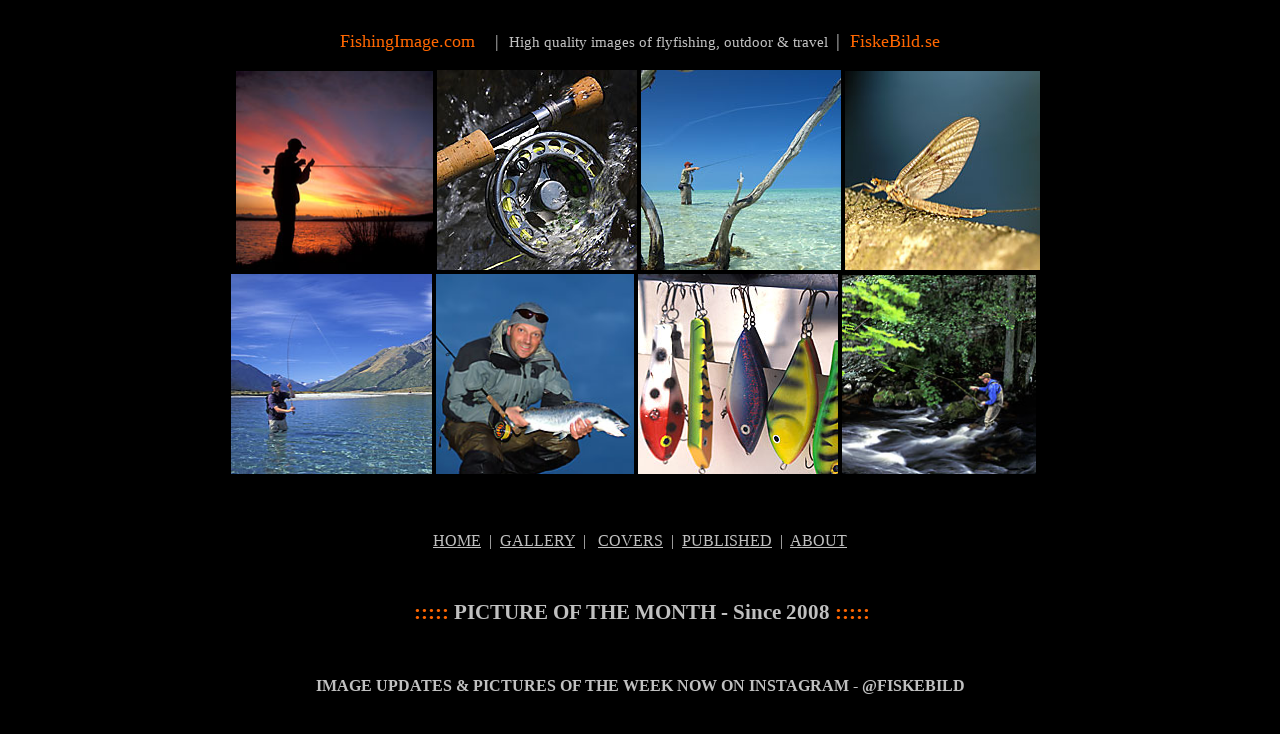

--- FILE ---
content_type: text/html
request_url: http://fiskebild.se/
body_size: 7909
content:
<!DOCTYPE HTML PUBLIC "-//W3C//DTD HTML 4.01 Transitional//EN">
<html lang="en">
<head>













































  

  
  
  
  
  
  
  
  
  
  
  
  
  
  
  
  
  
  
  
  
  
  
  
  
  
  
  
  
  
  
  
  
  
  
  
  
  
  
  
  
  
  
  
  
  
  
  
  
  
  
  
  
  
  
  
  
  
  
  
  
  
  
  
  
  
  
  
  
  
  
  
  
  
  
  
  
  
  
  
  
  
  
  
  
  
  
  
  
  
  <title>FiskeBild.se | FishingImage.com - Flyfishing pictures - Outdoor images - Fiskebilder</title>
  <meta content="FrontPage.Editor.Document" name="ProgId">














































  
  
  
  
  
  
  
  
  
  
  
  
  
  
  
  
  
  
  
  
  
  
  
  
  
  
  
  
  
  
  
  
  
  
  
  
  
  
  
  
  
  
  
  
  
  <meta http-equiv="Content-Type" content="text/html; charset=windows-1252">














































  
  
  
  
  
  
  
  
  
  
  
  
  
  
  
  
  
  
  
  
  
  
  
  
  
  
  
  
  
  
  
  
  
  
  
  
  
  
  
  
  
  
  
  
  
  <meta content="fiskebilder,fiskebild,flugfiskebild,flugfiskebilder,naturbild,naturbilder,outdoorbild,outdoorbilder,uteliv,fj&auml;llvandring,bilder,flugfiske,sportfiske,&ouml;ringfiske,regnb&aring;gsfiske,harrfiske,g&auml;ddflugfiske,vandring,kl&auml;ttring,kajak,kanot,paddling,fishing images,fishing photos,fishing pictures,flyfishing pictures,flyfishing photos,flyfishing images,troutfishing,dryflyfishing,outdoor photos,outdoor pictures,outdoor images,travel photos,travel pictures,travel images,climbing,kayaking,kayak,hiking,trekking,adventure,lapland,lappland" name="keywords">














































  
  
  
  
  
  
  
  
  
  
  
  
  
  
  
  
  
  
  
  
  
  
  
  
  
  
  
  
  
  
  
  
  
  
  
  
  
  
  
  
  
  
  
  
  
  <meta content="H&ouml;gkvalitativa flugfiske- sportfiske- och outdoorbilder fr&aring;n Sverige och andra l&auml;nder." name="description">














































  
  
  
  
  
  
  
  
  
  
  
  
  
  
  
  
  
  
  
  
  
  
  
  
  
  
  
  
  
  
  
  
  
  
  
  
  
  
  
  
  
  
  
  
  
  <style fprolloverstyle="">A:hover {color: #FFFFFF}
  </style>
</head>


<body topmargin="30" link="#c0c0c0" alink="#c0c0c0" bgcolor="#000000" text="#c0c0c0" vlink="#c0c0c0">














































<center>
<table id="AutoNumber1" style="border-width: 0px 0px 0pt; border-collapse: collapse; width: 820px; height: 18571px;" bgcolor="#000000" border="1" bordercolor="#808080" cellpadding="0" cellspacing="0">














































  <tbody>














































    <tr>














































      <td style="border-style: none; border-color: -moz-use-text-color rgb(128, 128, 128); border-width: medium;" align="left" height="8" valign="top" width="851">
      
      
      
      
      
      
      
      
      
      
      
      
      
      
      
      
      
      
      
      
      
      
      
      
      
      
      
      
      
      
      
      
      
      
      
      
      
      
      
      
      
      
      
      
      
      <p align="center"><font color="#ff6600" face="Verdana" size="4">FishingImage.com</font><font face="Verdana" size="4">&nbsp;&nbsp; 
&nbsp;|&nbsp; </font><span style="font-size: 11pt;"><font face="Verdana">High quality images of flyfishing, outdoor &amp; travel&nbsp; </font><font face="Verdana" size="4"><span style="font-size: 14pt;">
|&nbsp;&nbsp;</span></font></span><font color="#ff6600" face="Verdana" size="4">FiskeBild.se</font><span style="font-size: 11pt; text-decoration: underline;"><font face="Verdana" size="4"><span style="font-size: 14pt;"></span></font></span></p>













































      </td>













































    </tr>














































    <tr>














































      <td style="border-style: none; border-color: -moz-use-text-color rgb(128, 128, 128); border-width: medium 1px;" height="17" width="851">
      
      
      
      
      
      
      
      
      
      
      
      
      
      
      
      
      
      
      
      
      
      
      
      
      
      
      
      
      
      
      
      
      
      
      
      
      
      
      
      
      
      
      
      
      
      <p align="center">&nbsp;</p>













































      </td>













































    </tr>














































    <tr>














































      <td style="border: medium none ;" height="19" width="851">
      
      
      
      
      
      
      
      
      
      
      
      
      
      
      
      
      
      
      
      
      
      
      
      
      
      
      
      
      
      
      
      
      
      
      
      
      
      
      
      
      
      
      
      
      
      
      <p style="background-color: rgb(0, 0, 0);" align="center"><img src="fyrkanter200px/sky.jpg" border="0" height="199" width="197">&nbsp;<img src="fyrkanter200px/fyrkant200px_011.JPG" border="0" height="200" width="200">&nbsp;<img src="fyrkanter200px/Cuba062.jpg" border="0" height="200" width="200">&nbsp;<img style="border: 0px none ;" src="fyrkanter200px/fyrkant200px_025.JPG" height="199" width="195">&nbsp;<img src="fyrkanter200px/nicke_fight2.jpg" border="0" height="200" width="201">&nbsp;<img src="fyrkanter200px/fyrkant200px_022.JPG" border="0" height="200" width="198">&nbsp;<a href="/xforedrag2.htm" target="_blank"><img style="border: 0px none ;" src="fyrkanter200px/fyrkant200px_019.JPG" height="200" width="200"></a>
      <img src="fyrkanter200px/fyrkant200px_034.JPG" border="0" height="199" width="194">&nbsp;&nbsp;<font face="Verdana" size="1">













&nbsp; &nbsp;&nbsp; &nbsp;&nbsp;</font><font face="Verdana" size="2">&nbsp;</font><small><font face="Verdana" size="2"><span style="font-style: italic;"><big><span style="color: rgb(255, 102, 0);"><br>































&nbsp; &nbsp;</span></big></span></font></small></p>













































      </td>













































    </tr>














































    <tr>














































      <td style="border-style: none; border-width: medium; border-top: medium none; border-left: medium none rgb(128, 128, 128); border-right: medium none rgb(128, 128, 128); text-align: center;" height="9" width="851">
      
      
      
      
      
      
      
      
      
      
      
      
      
      
      
      
      
      
      
      
      <span style="font-family: Verdana;">&nbsp; &nbsp; &nbsp; &nbsp;<br>

























      <a href="index.html">HOME</a>&nbsp; |&nbsp; <a href="galleri.htm">GALLERY</a>&nbsp; |&nbsp;&nbsp; <a href="covers.htm">COVERS</a>&nbsp; |&nbsp; <a href="uppdrag.htm">PUBLISHED</a>&nbsp; |&nbsp; <a href="om.htm">ABOUT</a><br>
























&nbsp; &nbsp; &nbsp; &nbsp; &nbsp; &nbsp; <br>

























      </span></td>













































    </tr>














































    <tr>














































      <td style="border-style: none; border-width: medium 1px; border-top: medium none; border-left: 1px none rgb(128, 128, 128); border-right: 1px none rgb(128, 128, 128);" height="9" width="851">
      
      
      
      
      
      
      
      
      
      
      
      
      
      
      
      
      
      
      
      
      
      
      
      
      
      
      
      
      
      
      
      
      
      
      
      
      
      
      
      
      
      
      
      
      
      
      
      
      
      
      
      <p align="center"><b><font color="#ff0000" face="Verdana" size="2">&nbsp; &nbsp;<br>

























&nbsp; <br>














































      </font><font color="#ff6600" face="Verdana" size="2">&nbsp;</font></b><font style="font-size: 16pt;" face="Verdana"><b><font color="#ff6600">:::::</font><font color="#ff0000"> </font></b></font>
      <b><font style="font-size: 16pt;" face="Verdana">PICTURE OF THE MONTH - Since 2008</font></b><font style="font-size: 16pt;" face="Verdana"> <b>
      <font color="#ff6600">:::::</font></b></font><b><font color="#ff0000" face="Verdana" size="2"><br>














































&nbsp; &nbsp; &nbsp; &nbsp; &nbsp; </font></b><span style="font-family: Verdana;"></span><br>


































<br>
<br>
      <b><font face="Verdana">IMAGE UPDATES & PICTURES OF THE WEEK NOW ON INSTAGRAM - @FISKEBILD </font></b><br>
      <br>
      <!-- LightWidget WIDGET --><script src="//lightwidget.com/widgets/lightwidget.js"></script><iframe src="//lightwidget.com/widgets/bf18b72554955642a3996f8fc0c7deb7.html" scrolling="no" allowtransparency="true" class="lightwidget-widget" style="width: 100%; border: 0; overflow: hidden;"></iframe><br><br>
    <b><font style="font-size: 16pt;" face="Verdana"></font></b><font style="font-size: 16pt;" face="Verdana"> <b>
      <a href="http://www.instagram.com/fiskebild">www.INSTAGRAM.com/FISKEBILD </a>
      <br>
      <br>
      <br>
        <b><font face="Verdana">MAY 2016</font></b><br>



































      <img src="picoftheweek/2016-POTM/2016-05-MAY-fishingimage-fiskebild-cliffs.jpg" alt=""><br>























      <span style="font-family: Verdana;"></span><font color="#d0d0d0" face="Verdana" size="2">Early spring on the coast with blue sky and grey/yellow cliffs. <br>














































      </font>
      <font color="#d0d0d0" face="Verdana" size="2">&nbsp;</font><font color="#d0d0d0" face="Verdana" size="2">&nbsp;</font><font color="#d0d0d0" face="Verdana" size="2">Sony RX100-M3 </font><font color="#d0d0d0" face="Verdana" size="2"> | ARW raw file</font><font color="#d0d0d0" face="Verdana" size="2"> | April 2016</font><br>









&nbsp; &nbsp; &nbsp;</p>













































      </td>













































    </tr>














































    




































    




































    <tr>














































      <td style="border-left: medium none rgb(128, 128, 128); border-right: medium none rgb(128, 128, 128); border-bottom: medium none;" height="3">
      
      

      
      
      
      
      
      
      
      
      
      
      
      
      
      
      
      
      
      
      
      
      
      
      
      
      
      
      
      
      
      
      
      
      
      
      
      
      
      
      
      
      
      
      
      
      
      
      <p align="center">
      <font face="Verdana"><b><font style="font-size: 16pt;" color="#ff6600">&nbsp; &nbsp;<br>














































:::::</font><font style="font-size: 16pt;" color="#ff0000"> </font></b></font>
      <b><font style="font-size: 16pt;" face="Verdana">PREVIOUS &acute;PICTURE OF THE WEEK&acute;</font></b><font style="font-size: 16pt;" face="Verdana">
      <b><font color="#ff6600">:::::</font></b></font><br>





































      <b><font face="Verdana">&nbsp; &nbsp; &nbsp; <br>
      </font></b><b><font face="Verdana">APRIL 2016</font></b><br>



































      <img src="picoftheweek/2016-POTM/2016-04-APRIL-fishingimage-fiskebild-shed.jpg" alt=""><br>























      <span style="font-family: Verdana;"></span><font color="#d0d0d0" face="Verdana" size="2">The old shed by the bay almost glows when hit by the setting sun. <br>














































      </font>
      <font color="#d0d0d0" face="Verdana" size="2">&nbsp;</font><font color="#d0d0d0" face="Verdana" size="2">&nbsp;</font><font color="#d0d0d0" face="Verdana" size="2">Sony RX100-M3 </font><font color="#d0d0d0" face="Verdana" size="2"> | ARW raw file</font><font color="#d0d0d0" face="Verdana" size="2"> | November 2015</font><br>
      <font color="#d0d0d0" face="Verdana" size="2">&nbsp; <br>
&nbsp; </font><br>
      <b><font face="Verdana">MARCH 2016</font></b><br>



































      <img src="picoftheweek/2016-POTM/2016-03-MAR-fishingimage-fiskebild-pikerelease.jpg" alt=""><br>























      <span style="font-family: Verdana;"></span><font color="#d0d0d0" face="Verdana" size="2">Andreas Persson releases a good pike and the water is totally flat and reflects the side of the pike. <br>














































      </font>
      <font color="#d0d0d0" face="Verdana" size="2">&nbsp;</font><font color="#d0d0d0" face="Verdana" size="2">&nbsp;</font><font color="#d0d0d0" face="Verdana" size="2">Sony RX100-M3 </font><font color="#d0d0d0" face="Verdana" size="2"> | ARW raw file</font><font color="#d0d0d0" face="Verdana" size="2"> | November 2015</font><br>
      <font color="#d0d0d0" face="Verdana" size="2">&nbsp; <br>
&nbsp; </font><b><font face="Verdana">&nbsp; <br>

      </font></b><b><font face="Verdana">FEBRUARY&nbsp;2016</font></b><br>



































      <img src="picoftheweek/2016-POTM/2016-02-FEB-fishingimage-fiskebild-IMG_2885.jpg" alt=""><br>























      <span style="font-family: Verdana;"></span><font color="#d0d0d0" face="Verdana" size="2">The big sedge landed on my rod and I only got the phone in my pocket. The image is not sharp all through<br>

and the low light pushed up the ISO. Now when viewed on screen it almost looks like a painting. <br>














































      </font>
      <font color="#d0d0d0" face="Verdana" size="2">&nbsp;</font><font color="#d0d0d0" face="Verdana" size="2">&nbsp;</font><font color="#d0d0d0" face="Verdana" size="2">iPhone 5 </font><font color="#d0d0d0" face="Verdana" size="2"> | JPG file</font><font color="#d0d0d0" face="Verdana" size="2"> | October 2015</font><br>
      <font color="#d0d0d0" face="Verdana" size="2">
&nbsp; <br>

&nbsp; <br>

      </font><b><font face="Verdana">JANUARY&nbsp;2016</font></b><br>



































      <img src="picoftheweek/2016-POTM/2016-01-JAN-fishingimage-fiskebild-blekinge-sunset.jpg" alt=""><br>























      <span style="font-family: Verdana;"></span><font color="#d0d0d0" face="Verdana" size="2">During 2016 I will have less time to spend in front of the screen updating Picture of the Week, so&nbsp;I have turned<br>


it into P.O.T.M now for a while.... Here&acute;s an image of a beautiful November&nbsp;evening under the risning moon. <br>














































      </font>
      <font color="#d0d0d0" face="Verdana" size="2">&nbsp;</font><font color="#d0d0d0" face="Verdana" size="2">&nbsp;</font><font color="#d0d0d0" face="Verdana" size="2">Sony RX100-M3 </font><font color="#d0d0d0" face="Verdana" size="2"> | ARW raw file</font><font color="#d0d0d0" face="Verdana" size="2">.<br>

&nbsp; <br>

&nbsp; </font><br>

      <b><font face="Verdana">Week 52/2015</font></b><br>



































      <img src="picoftheweek/2015w52-fishingimage-fiskebild-danielreed.jpg" alt=""><br>























      <span style="font-family: Verdana;"></span><font color="#d0d0d0" face="Verdana" size="2">An image by Daniel Bomgren from a recent trip to the pike archipelago of Blekinge, south Sweden. During a short<br>



time the sun lit up the reeds and Daniel pulled out his Sony phone and bam. Good light + phone = Nice image. <br>














































      </font>
      <font color="#d0d0d0" face="Verdana" size="2">&nbsp;</font><font color="#d0d0d0" face="Verdana" size="2"> </font><font color="#d0d0d0" face="Verdana" size="2">Sony mobile phone</font><font color="#d0d0d0" face="Verdana" size="2"> | JPG file</font><font color="#d0d0d0" face="Verdana" size="2">.<br>


&nbsp; <br>


&nbsp;</font><b><font face="Verdana"> &nbsp; &nbsp;<br>



      </font></b><b><font face="Verdana">Week 51/2015</font></b><br>



































      <img src="picoftheweek/2015w51-fishingimage-fiskebild-islandsky.jpg" alt=""><br>























      <span style="font-family: Verdana;"></span><font color="#d0d0d0" face="Verdana" size="2">Last trip of seatrout season 2015. Peter is working a shallow bay and we are blessed <br>



with some golden rays. September 2015.&nbsp; <br>














































      </font>
      <font color="#d0d0d0" face="Verdana" size="2">&nbsp;</font><font color="#d0d0d0" face="Verdana" size="2">&nbsp;</font><font color="#d0d0d0" face="Verdana" size="2">Nikon D600 |&nbsp;</font><font color="#d0d0d0" face="Verdana" size="2">Tamron 28-75/2.8</font><font color="#d0d0d0" face="Verdana" size="2"> | NEF raw file</font><font color="#d0d0d0" face="Verdana" size="2">.<br>



&nbsp; <br>



&nbsp; </font><br>



      <b><font face="Verdana">Week 50/2015</font></b><br>



































      <img src="picoftheweek/2015w50-fishingimage-fiskebild-rbabsract.jpg" alt=""><br>























      <span style="font-family: Verdana;"></span><font color="#d0d0d0" face="Verdana" size="2">I shot a series of images of a late season rainbow trout in the water late in the afternoon. They all turned out <br>



blurry and dark, but this one may work cropped hard and adjusted. Or not.... November 2015. <br>














































      </font>
      <font color="#d0d0d0" face="Verdana" size="2">&nbsp;</font><font color="#d0d0d0" face="Verdana" size="2">&nbsp;</font><font color="#d0d0d0" face="Verdana" size="2">Sony RX100-M3 </font><font color="#d0d0d0" face="Verdana" size="2"> | ARW raw file</font><font color="#d0d0d0" face="Verdana" size="2"></font><font color="#d0d0d0" face="Verdana" size="2">.<br>



&nbsp; <br>



&nbsp;<br>



      </font><b><font face="Verdana">Week 49/2015</font></b><br>



































      <img src="picoftheweek/2015w49-fishingimage-fiskebild-nocemberpike.jpg" alt=""><br>























      <span style="font-family: Verdana;"></span><font color="#d0d0d0" face="Verdana" size="2">Andreas Persson with yet another decent shallow water pike on the fly. November 2015. <br>














































      </font>
      <font color="#d0d0d0" face="Verdana" size="2">&nbsp;</font><font color="#d0d0d0" face="Verdana" size="2">&nbsp;</font><font color="#d0d0d0" face="Verdana" size="2">Sony RX100-M3 </font><font color="#d0d0d0" face="Verdana" size="2"> | ARW raw file</font><font color="#d0d0d0" face="Verdana" size="2"></font><font color="#d0d0d0" face="Verdana" size="2">.<br>



&nbsp; <br>



&nbsp;&nbsp;</font></p>



      
      
      
      <p align="center"><b><font face="Verdana">Week 48/2015</font></b><br>



































      <img src="picoftheweek/2015w48-fishingimage-fiskebild-yellowtree.jpg" alt=""><br>























      <span style="font-family: Verdana;"></span><font color="#d0d0d0" face="Verdana" size="2">Sometimes you are just amazed about the fall colors agains a blue sky. October 2015. <br>














































      </font>
      <font color="#d0d0d0" face="Verdana" size="2">&nbsp;</font><font color="#d0d0d0" face="Verdana" size="2"> </font><font color="#d0d0d0" face="Verdana" size="2">iPhone 5</font><font color="#d0d0d0" face="Verdana" size="2"></font><font color="#d0d0d0" face="Verdana" size="2"> | JPG file</font><font color="#d0d0d0" face="Verdana" size="2">.<br>



      <br>



&nbsp; &nbsp;&nbsp;</font><br>



      <b><font face="Verdana">Week 47/2015</font></b><br>



































      <img style="width: 560px; height: 700px;" src="picoftheweek/2015w47-fishingimage-fiskebild-trout.jpg" alt=""><br>























      <span style="font-family: Verdana;"></span><font color="#d0d0d0" face="Verdana" size="2">To
visualize how one of my images may look like on a magazine cover I have
tested to automatically inprint a homemade COVER logo in the upper end
of the picture. The 2015 cover versions may be <a href="http://www.fiskebild.se/covers.htm">seen here &gt;&gt;&gt;</a> <br>














































      </font>
      <font color="#d0d0d0" face="Verdana" size="2">&nbsp;</font><font color="#d0d0d0" face="Verdana" size="2">&nbsp;</font><font color="#d0d0d0" face="Verdana" size="2">Nikon D600 |&nbsp;</font><font color="#d0d0d0" face="Verdana" size="2">Tamron 28-75/2.8</font><font color="#d0d0d0" face="Verdana" size="2"> | NEF raw file</font><font color="#d0d0d0" face="Verdana" size="2">.<br>



      </font><b><font face="Verdana"> &nbsp; &nbsp; <br>



&nbsp; <br>




      </font></b><b><font face="Verdana">Week 46/2015</font></b><br>



































      <img src="picoftheweek/2015w46-fishingimage-fiskebild-sunset.jpg" alt=""><br>























      <span style="font-family: Verdana;"></span><font color="#d0d0d0" face="Verdana" size="2">Late summer sunset on the coast. August 2015. <br>














































      </font>
      <font color="#d0d0d0" face="Verdana" size="2">&nbsp;</font><font color="#d0d0d0" face="Verdana" size="2">Nikon D600 | </font><font color="#d0d0d0" face="Verdana" size="2">Nikon 18-35/3.5</font><font color="#d0d0d0" face="Verdana" size="2"> | NEF raw file</font><font color="#d0d0d0" face="Verdana" size="2">.<br>




&nbsp; <br>




&nbsp; <br>




      </font><b><font face="Verdana">Week 45/2015</font></b><br>



































      <img src="picoftheweek/2015w45-fishingimage-fiskebild-relaxing.jpg" alt=""><br>























      <span style="font-family: Verdana;"></span><font color="#d0d0d0" face="Verdana" size="2">Another great moment in fly fishing - a long lazy lunch on the shore of a mountain lake. August 2015. <br>














































      </font>
      <font color="#d0d0d0" face="Verdana" size="2">&nbsp;</font><font color="#d0d0d0" face="Verdana" size="2">&nbsp;</font><span style="font-family: Verdana;"></span><font color="#d0d0d0" face="Verdana" size="2">Canon G11 - CR2-file - photo Peter Alexandersson<br>




&nbsp; <br>




&nbsp; <br>




      </font><b><font face="Verdana">Week 44/2015</font></b><br>



































      <img src="picoftheweek/2015w44-fishingimage-fiskebild-2706.jpg" alt=""><br>























      <span style="font-family: Verdana;"></span><font color="#d0d0d0" face="Verdana" size="2">A fast image of a late season searun brown in the ghostnet before release. September 2015. <br>














































      </font>
      <font color="#d0d0d0" face="Verdana" size="2">&nbsp;</font><font color="#d0d0d0" face="Verdana" size="2"> </font><font color="#d0d0d0" face="Verdana" size="2">iPhone 5 |&nbsp;</font><font color="#d0d0d0" face="Verdana" size="2"> JPG fil</font><font color="#d0d0d0" face="Verdana" size="2">.<br>




&nbsp; <br>




&nbsp; </font><br>




      <b><font face="Verdana">&nbsp;</font></b><b><font face="Verdana">Week 43/2015</font></b><br>



































      <img src="picoftheweek/2015w43-fishingimage-fiskebild-treeboat.jpg" alt=""><br>























      <span style="font-family: Verdana;"></span><font color="#d0d0d0" face="Verdana" size="2">An angler searching for perch on a beautiful day on lake Gr&ouml;en, Landvetter, Sweden. September 2015. <br>














































      </font>
      <font color="#d0d0d0" face="Verdana" size="2">&nbsp;</font><font color="#d0d0d0" face="Verdana" size="2"> </font><font color="#d0d0d0" face="Verdana" size="2">iPhone 5 |&nbsp;</font><font color="#d0d0d0" face="Verdana" size="2"> JPG fil</font><font color="#d0d0d0" face="Verdana" size="2">.<br>




&nbsp; </font><b><font face="Verdana"><br>




      <br>





      </font></b><b><font face="Verdana">Week 42/2015</font></b><br>



































      <img src="picoftheweek/2015w42-fishingimage-fiskebild-fishingdog-2.jpg" alt=""><br>























      <span style="font-family: Verdana;"></span><font color="#d0d0d0" face="Verdana" size="2">Aston the dog checking up on mr David Evans on the coast. August 2015. <br>














































      </font>
      <font color="#d0d0d0" face="Verdana" size="2">&nbsp;</font><font color="#d0d0d0" face="Verdana" size="2">&nbsp;</font><font color="#d0d0d0" face="Verdana" size="2">Nikon D600 |&nbsp;</font><font color="#d0d0d0" face="Verdana" size="2">Tamron 28-75/2.8</font><font color="#d0d0d0" face="Verdana" size="2"> | NEF raw file</font><font color="#d0d0d0" face="Verdana" size="2"></font><font color="#d0d0d0" face="Verdana" size="2"></font><font color="#d0d0d0" face="Verdana" size="2">.<br>





      </font><b><font face="Verdana"> &nbsp; &nbsp;<br>





&nbsp; <br>





&nbsp; </font></b><b><font face="Verdana">Week 41/2015</font></b><br>



































      <img src="picoftheweek/2015w41-fishingimage-fiskebild-icebergs.jpg" alt=""><br>























      <span style="font-family: Verdana;"></span><font color="#d0d0d0" face="Verdana" size="2">Automated panorama from the phone from glacier lake J&ouml;kulsarlon on southeastern Iceland. August 2015.<br>














































      </font>
      <font color="#d0d0d0" face="Verdana" size="2">&nbsp;</font><font color="#d0d0d0" face="Verdana" size="2">&nbsp;</font><font color="#d0d0d0" face="Verdana" size="2">iPhone 5 |&nbsp;</font><font color="#d0d0d0" face="Verdana" size="2"> JPG fil</font><font color="#d0d0d0" face="Verdana" size="2"></font><font color="#d0d0d0" face="Verdana" size="2">.<br>





&nbsp; <br>





&nbsp; <br>





&nbsp; </font><b><font face="Verdana">Week 40/2015</font></b><br>



































      <img src="picoftheweek/2015w40-fishingimage-fiskebild-seatrout.jpg" alt=""><br>























      <span style="font-family: Verdana;"></span><font color="#d0d0d0" face="Verdana" size="2">Peter Alexandersson shot a few fast images of me with the big camera, but this iPhone image I think<br>





turned out to be the best, converted into B&amp;W. September 2015. <br>














































      </font>
      <font color="#d0d0d0" face="Verdana" size="2">&nbsp;</font><font color="#d0d0d0" face="Verdana" size="2">&nbsp;</font><font color="#d0d0d0" face="Verdana" size="2">iPhone 5 |&nbsp;</font><font color="#d0d0d0" face="Verdana" size="2"> JPG fil</font><font color="#d0d0d0" face="Verdana" size="2"></font><font color="#d0d0d0" face="Verdana" size="2">.<br>





&nbsp; <br>





&nbsp; </font><br>





      <b><font face="Verdana">Week 39/2015</font></b><br>



































      <img src="picoftheweek/2015w39-fishingimage-fiskebild-IMG_2478-2.jpg" alt=""><br>























      <span style="font-family: Verdana;"></span><font color="#d0d0d0" face="Verdana" size="2">Peter sneaking up on a trout in a very small creek in the Ammarn&auml;s mountain range. July 2015. <br>














































      </font>
      <font color="#d0d0d0" face="Verdana" size="2">&nbsp;</font><font color="#d0d0d0" face="Verdana" size="2"> Canon S100 | JPG file</font><font color="#d0d0d0" face="Verdana" size="2"> - Photo Thomas Kindstr&ouml;m</font><font color="#d0d0d0" face="Verdana" size="2">.<br>





&nbsp; <br>





&nbsp; </font><b><font face="Verdana"><br>






      </font></b><b><font face="Verdana">Week 38/2015</font></b><br>



































      <img src="picoftheweek/2015w38-fishingimage-fiskebild-IMG_2370-2.jpg" alt=""><br>























      <span style="font-family: Verdana;"></span><font color="#d0d0d0" face="Verdana" size="2">Again Peter Alexandersson with a nice Ammarn&auml;s / Vindel&auml;lven brown trout of aprox 9lbs. July 2015. <br>














































      </font>
      <font color="#d0d0d0" face="Verdana" size="2">Canon S100 | JPG file</font><font color="#d0d0d0" face="Verdana" size="2"> - Photo Thomas Kindstr&ouml;m</font><font color="#d0d0d0" face="Verdana" size="2">.<br>






&nbsp; <br>






&nbsp; </font><b><font face="Verdana">Week 37/2015</font></b><br>



































      <img src="picoftheweek/2015w37-fishingimage-fiskebild-einarsson-rb.jpg" alt=""><br>























      <span style="font-family: Verdana;"></span><font color="#d0d0d0" face="Verdana" size="2">Rainbow trout ready for release and Einarsson 3plus flyreel. June 2015. <br>














































      </font>
      <font color="#d0d0d0" face="Verdana" size="2">Sony RX100-M3 </font><font color="#d0d0d0" face="Verdana" size="2"> | ARW raw file</font><font color="#d0d0d0" face="Verdana" size="2">.<br>






&nbsp; <br>






&nbsp; </font><b><font face="Verdana">Week 36/2015</font></b><br>



































      <img src="picoftheweek/2015w36-fishingimage-fiskebild-char.jpg" alt=""><br>























      <span style="font-family: Verdana;"></span><font color="#d0d0d0" face="Verdana" size="2">Beautiful char getting close for landing. August 2015. <br>














































      </font>
      <font color="#d0d0d0" face="Verdana" size="2">Nikon SLR |&nbsp;</font><span style="font-family: Verdana;"></span><font color="#d0d0d0" face="Verdana" size="2"> JPG file</font><font color="#d0d0d0" face="Verdana" size="2"> - Photo Peter Schmitt - <a href="http://ammarnasguide.se" target="_blank">http://ammarnasguide.se</a></font><font color="#d0d0d0" face="Verdana" size="2"><br>






&nbsp; <br>






&nbsp; </font><br>






      <b><font face="Verdana">Week 35/2015</font></b><br>



































      <img src="picoftheweek/2015w35-fishingimage-fiskebild-trout.jpg" alt=""><br>























      <span style="font-family: Verdana;"></span><font color="#d0d0d0" face="Verdana" size="2">Myself with a decent&nbsp;brown from June 2015. <br>














































      </font>
      <font color="#d0d0d0" face="Verdana" size="2">Sony RX100-M3 </font><font color="#d0d0d0" face="Verdana" size="2"> | ARW raw file</font><font color="#d0d0d0" face="Verdana" size="2"> - Photo Peter Alexandersson.<br>






&nbsp; <br>






&nbsp; </font><br>






      <b><font face="Verdana">Week 34/2015</font></b><br>



































      <img src="picoftheweek/2015w34-fishingimage-fiskebild-craterfishing.jpg" alt=""><br>























      <span style="font-family: Verdana;"></span><font color="#d0d0d0" face="Verdana" size="2">To escape the wind in the Black Desert we went to a very small lake inside a volcano crater! What a great <br>







place to fish, and we managed some trout along the deep blue edges. <br>














































      </font>
      <font color="#d0d0d0" face="Verdana" size="2">Nikon D60 |&nbsp;</font><span style="font-family: Verdana;"></span><font color="#d0d0d0" face="Verdana" size="2">Nikon 18-105&nbsp;</font><font color="#d0d0d0" face="Verdana" size="2"> | JPG file</font><font color="#d0d0d0" face="Verdana" size="2"> - Photo Ulrika Larsson</font><font color="#d0d0d0" face="Verdana" size="2">.<br>






&nbsp; <br>






&nbsp; </font><br>






      <b><font face="Verdana">Week 33/2015</font></b><br>



































      <img src="picoftheweek/2015w33-fishingimage-fiskebild-sandstorm.jpg" alt=""><br>























      <font color="#d0d0d0" face="Verdana" size="2">Some years ago when we fished lake Tindavatn on Iclend we arrived in the back end of a sandstorm. This time<br>







we got right in the middle of it. Hard wind and high waterlevel made the fishing tough.&nbsp; <br>














































      </font>
      <font color="#d0d0d0" face="Verdana" size="2">Nikon D60 |&nbsp;</font><span style="font-family: Verdana;"></span><font color="#d0d0d0" face="Verdana" size="2">Nikon 18-105&nbsp;</font><font color="#d0d0d0" face="Verdana" size="2"> | JPG file</font><font color="#d0d0d0" face="Verdana" size="2"> - Photo Ulrika Larsson<br>







&nbsp; <br>







&nbsp; <br>







      </font><b><font face="Verdana">Week 32/2015</font></b><br>



































      <img src="picoftheweek/2015w32-fishingimage-fiskebild-dock.jpg" alt=""><br>























      <font color="#d0d0d0" face="Verdana" size="2">An old wooden dock on the west coast of Sweden.&nbsp; <br>














































      </font>
      <font color="#d0d0d0" face="Verdana" size="2">Sony RX100-M3 </font><font color="#d0d0d0" face="Verdana" size="2"> | ARW raw file</font><font color="#d0d0d0" face="Verdana" size="2">.<br>







&nbsp; &nbsp; <br>







&nbsp; <br>







&nbsp; </font><b><font face="Verdana">Week 31/2015</font></b><br>



































      <img src="picoftheweek/2015w31-fishingimage-fiskebild-alex-bw.jpg" alt=""><br>























      <font color="#d0d0d0" face="Verdana" size="2">Peter Alexandersson with a decent sedge eating brown trout. The image was captures in the middle of the<br>







night without flash but the raw file held up quite nicely when converted into B&amp;W. &nbsp; <br>














































      </font>
      <font color="#d0d0d0" face="Verdana" size="2">Sony RX100-M3 </font><font color="#d0d0d0" face="Verdana" size="2"> | ARW raw file</font><font color="#d0d0d0" face="Verdana" size="2">.<br>







&nbsp; &nbsp;<br>







&nbsp; <br>







&nbsp; </font><b><font face="Verdana">Week 30/2015</font></b><br>



































      <img src="picoftheweek/2015w30-fishingimage-fiskebild-springreel.jpg" alt=""><br>























      <font color="#d0d0d0" face="Verdana" size="2">Spring flowers and fly gear along the coast.&nbsp; <br>














































      </font>
      <font color="#d0d0d0" face="Verdana" size="2">Nikon D600 |&nbsp;</font><font color="#d0d0d0" face="Verdana" size="2">Tamron 28-75/2.8</font><font color="#d0d0d0" face="Verdana" size="2"> | NEF raw file</font><font color="#d0d0d0" face="Verdana" size="2">.<br>







&nbsp; &nbsp;<br>







&nbsp; <br>







&nbsp; </font><b><font face="Verdana">Week 29/2015</font></b><br>



































      <img src="picoftheweek/2015w29-fishingimage-fiskebild-einarsson.jpg" alt=""><br>























      <font color="#d0d0d0" face="Verdana" size="2">Brown trout and Icelandic fly reel Einarsson 5plus.&nbsp; <br>














































      </font>
      <font color="#d0d0d0" face="Verdana" size="2">Sony RX100-M3 </font><font color="#d0d0d0" face="Verdana" size="2"> | ARW raw file</font><font color="#d0d0d0" face="Verdana" size="2">.<br>







&nbsp; <br>







&nbsp; </font><font color="#d0d0d0" face="Verdana" size="2"><br>








&nbsp; </font><b><font face="Verdana">Week 28/2015</font></b><br>



































      <img src="picoftheweek/2015w28-fishingimage-fiskebild-bellyboat.jpg" alt=""><br>























      <font color="#d0d0d0" face="Verdana" size="2">Early morning selfie with the bellyboat and a natural tripod = rock.&nbsp; <br>














































      </font>
      <font color="#d0d0d0" face="Verdana" size="2">Nikon D600 |&nbsp;</font><font color="#d0d0d0" face="Verdana" size="2">Tamron 28-75/2.8</font><font color="#d0d0d0" face="Verdana" size="2"> | NEF raw file</font><font color="#d0d0d0" face="Verdana" size="2">.<br>







&nbsp; <br>







&nbsp; </font><br>







      <font color="#d0d0d0" face="Verdana" size="2">
&nbsp; </font><b><font face="Verdana">Week 27/2015</font></b><br>



































      <img src="picoftheweek/2015w27-fishingimage-fiskebild-tream.jpg" alt=""><br>























      <font color="#d0d0d0" face="Verdana" size="2">Peter nymphing some fast water.&nbsp; <br>














































      </font>
      <font color="#d0d0d0" face="Verdana" size="2">Sony RX100-M3 </font><font color="#d0d0d0" face="Verdana" size="2"> | ARW raw file</font><font color="#d0d0d0" face="Verdana" size="2">.<br>








&nbsp; &nbsp;<br>








&nbsp; <br>








&nbsp; </font><b><font face="Verdana">Week 26/2015</font></b><br>



































      <img src="picoftheweek/2015w26-fishingimage-fiskebild-rbt.jpg" alt=""><br>























      <font color="#d0d0d0" face="Verdana" size="2">A decent rainbow trout ready for release.&nbsp; <br>














































      </font>
      <font color="#d0d0d0" face="Verdana" size="2">iPhone 5 </font><font color="#d0d0d0" face="Verdana" size="2">| JPG file</font><font color="#d0d0d0" face="Verdana" size="2">.<br>








&nbsp; <br>








&nbsp; </font><br>








      <b><font face="Verdana">&nbsp; </font></b><b><font face="Verdana">Week 25/2015</font></b><br>



































      <img src="picoftheweek/2015w25-fishingimage-fiskebild-watching.jpg" alt=""><br>























      <font color="#d0d0d0" face="Verdana" size="2">One of the great moments in fly fishing - looking for risers with a bunch of fishing buddies.&nbsp; <br>














































      </font>
      <font color="#d0d0d0" face="Verdana" size="2">Sony RX100-M3 </font><font color="#d0d0d0" face="Verdana" size="2"> | ARW raw file</font><font color="#d0d0d0" face="Verdana" size="2">.<br>








&nbsp; <br>








&nbsp; </font><br>








      <b><font face="Verdana">Week 24/2015</font></b><br>



































      <img src="picoftheweek/2015w24-fishingimage-fiskebild-kust-johanp0038.jpg" alt=""><br>























      <font color="#d0d0d0" face="Verdana" size="2">The morning sun shines through the clouds and focus is on the water in front of the lens.&nbsp; <br>














































      </font>
      <font color="#d0d0d0" face="Verdana" size="2">Sony RX100-M3 </font><font color="#d0d0d0" face="Verdana" size="2"> | ARW raw file</font><font color="#d0d0d0" face="Verdana" size="2">.<br>








&nbsp; <br>








&nbsp; </font><br>








      <b><font face="Verdana">
&nbsp; </font></b><b><font face="Verdana">Week 23/2015</font></b><br>



































      <img src="picoftheweek/2015w23-fishingimage-fiskebild-hh.jpg" alt=""><br>























      <font color="#d0d0d0" face="Verdana" size="2">Early morning fishing on the coast in the area of Hamburgsund.&nbsp; <br>














































      </font>
      <font color="#d0d0d0" face="Verdana" size="2">Sony RX100-M3 </font><font color="#d0d0d0" face="Verdana" size="2"> | ARW raw file.<br>









&nbsp; &nbsp; <br>









&nbsp; <br>









&nbsp; </font><b><font face="Verdana">Week 22/2015</font></b><br>



































      <img src="picoftheweek/2015w22-fishingimage-fiskebild-DSC_0816.jpg" alt=""><br>























      <font color="#d0d0d0" face="Verdana" size="2">The moon is still up and the kayak is ready for a morning session on the coast.&nbsp; <br>














































      </font>
      <font color="#d0d0d0" face="Verdana" size="2">Nikon D600 |&nbsp;</font><font color="#d0d0d0" face="Verdana" size="2">Tamron 28-75/2.8</font><font color="#d0d0d0" face="Verdana" size="2"> | NEF raw file</font><font color="#d0d0d0" face="Verdana" size="2">.<br>









&nbsp; &nbsp; <br>









&nbsp; <br>









&nbsp; </font><b><font face="Verdana">Week 21/2015</font></b><br>



































      <img src="picoftheweek/2015w21-fishingimage-fiskebild-1-7.jpg" alt=""><br>























      <font color="#d0d0d0" face="Verdana" size="2">A beautiful Bahamian bonefish, photo by Martin Christensson - http://martinchristensson.se<br>









Nikon D90</font><font color="#d0d0d0" face="Verdana" size="2"> </font><font color="#d0d0d0" face="Verdana" size="2">| NEF raw file.<br>









&nbsp; <br>









&nbsp; </font><br>









      <b><font face="Verdana">Week 20/2015</font></b><br>



































      <img src="picoftheweek/2015w20-fishingimage-fiskebild-1-3.jpg" alt=""><br>























      <font color="#d0d0d0" face="Verdana" size="2">Honda 4stroke 135HP and a 12wt flyrod on the hunt for cod, coalfish and halibut. <br>














































      </font>
      <font color="#d0d0d0" face="Verdana" size="2">Nikon D600 |&nbsp;</font><font color="#d0d0d0" face="Verdana" size="2">Tamron 28-75/2.8</font><font color="#d0d0d0" face="Verdana" size="2"> | NEF raw file</font><font color="#d0d0d0" face="Verdana" size="2">.<br>









&nbsp; <br>









&nbsp; </font><br>









      <b><font face="Verdana">Week 19/2015</font></b><br>



































      <img src="picoftheweek/2015w19-fishingimage-fiskebild-20150418-valon.jpg" alt=""><br>























      <font color="#d0d0d0" face="Verdana" size="2">The contrast between hard, grey cliffs and light sand dunes makes the Val&ouml;n Nature Reserv an almost magic place.&nbsp; <br>














































      </font>
      &nbsp; <br>









&nbsp; <br>









      <b><font face="Verdana">
&nbsp; </font></b><b><font face="Verdana">Week 18/2015</font></b><br>



































      <img src="picoftheweek/2015w18-fishingimage-fiskebild-seatrout.jpg" alt=""><br>























      <font color="#d0d0d0" face="Verdana" size="2">A freshly caught searun brown from the Getter&ouml;n Nature Reserve, Varberg, Sweden.&nbsp; <br>














































      </font>
      <font color="#d0d0d0" face="Verdana" size="2">Sony RX100-M3 </font><font color="#d0d0d0" face="Verdana" size="2"> | ARW raw file.<br>










&nbsp; <br>










&nbsp; <br>










      </font><b><font face="Verdana">Week 17/2015</font></b><br>



































      <img src="picoftheweek/2015w17-fishingimage-fiskebild-sunset.jpg" alt=""><br>























      <font color="#d0d0d0" face="Verdana" size="2">A fast grab in the setting sun, then just emptiness.&nbsp; <br>














































      </font>
      <font color="#d0d0d0" face="Verdana" size="2">Nikon D600 |&nbsp;</font><font color="#d0d0d0" face="Verdana" size="2">Tamron 28-75/2.8</font><font color="#d0d0d0" face="Verdana" size="2"> | NEF raw file.<br>










&nbsp; &nbsp; <br>










&nbsp; <br>










&nbsp; </font><b><font face="Verdana">Week 16/2015</font></b><br>



































      <img src="picoftheweek/2015w16-fishingimage-fiskebild-vaeroy-heli.jpg" alt=""><br>























      <font color="#d0d0d0" face="Verdana" size="2">The helicopter closing in at Vaer&ouml;y Island, Lofoten, Norway.&nbsp; <br>














































      </font>
      <font color="#d0d0d0" face="Verdana" size="2">Nikon D600 | </font><font color="#d0d0d0" face="Verdana" size="2">Nikon 18-35/3.5</font><font color="#d0d0d0" face="Verdana" size="2"> | NEF raw file.<br>










&nbsp; &nbsp;<br>










&nbsp; <br>










&nbsp; </font><b><font face="Verdana">Week 15/2015</font></b><br>



































      <img src="picoftheweek/2015w15-fishingimage-fiskebild-alex-seatrout.jpg" alt=""><br>























      <font color="#d0d0d0" face="Verdana" size="2">When your hand looks small, then it is a decent west coast searun brown trout.&nbsp; <br>














































      </font>
      <span style="font-family: Verdana;"></span><font color="#d0d0d0" face="Verdana" size="2">iPhone image by Peter Alexandersson&nbsp;</font><font color="#d0d0d0" face="Verdana" size="2"> | JPG file.<br>










&nbsp; &nbsp;<br>










&nbsp; &nbsp;</font><br>










      <b><font face="Verdana">
&nbsp; </font></b><b><font face="Verdana">Week 14/2015</font></b><br>



































      <img src="picoftheweek/2015w14-fishingimage-fiskebild-flymess.jpg" alt=""><br>























      <font color="#d0d0d0" face="Verdana" size="2">The fly tying desk of mr Mikael Fr&ouml;ding at the Sportfishing Fair in Sweden 2015.&nbsp; <br>














































      </font>
      <font color="#d0d0d0" face="Verdana" size="2">Nikon D600 |&nbsp;</font><font color="#d0d0d0" face="Verdana" size="2">Tamron 28-75/2.8</font><font color="#d0d0d0" face="Verdana" size="2"> | NEF raw file.<br>










&nbsp; <br>










&nbsp; </font><br>










      <b><font face="Verdana">Week 13/2015</font></b><br>



































      <img src="picoftheweek/2015w13-fishingimage-fiskebild-bonefish.jpg" alt=""><br>























      <font color="#d0d0d0" face="Verdana" size="2">A beach stroller passed by and shot an imager of Peter&acute;s nice Tobago bonefish, one of several big fish that day.&nbsp; <br>














































      </font>
      <font color="#d0d0d0" face="Verdana" size="2">Fujifilm XP20 |</font><font color="#d0d0d0" face="Verdana" size="2"> JPG file.<br>











&nbsp; <br>











&nbsp; <br>











      </font><b><font face="Verdana">Week 12/2015</font></b><br>



































      <img src="picoftheweek/2015w12-fishingimage-fiskebild-troutwater.jpg" alt=""><br>























      <font color="#d0d0d0" face="Verdana" size="2">A nice fall colured searun brown soon ready for release. Photo by Peter Alexandersson. <br>














































      </font>
      <font color="#d0d0d0" face="Verdana" size="2">iPhone 4</font><font color="#d0d0d0" face="Verdana" size="2"> | JPG file.<br>











&nbsp; <br>











&nbsp; <br>











      </font><b><font face="Verdana">Week 11/2015</font></b><br>



































      <img src="picoftheweek/2015w11-fishingimage-fiskebild-laxsjon.jpg" alt=""><br>























      <font color="#d0d0d0" face="Verdana" size="2">A tripod selfie on an early morning in H&ouml;kens&aring;s.&nbsp; <br>














































      </font>
      <font color="#d0d0d0" face="Verdana" size="2">Nikon D600 |&nbsp;</font><font color="#d0d0d0" face="Verdana" size="2">Tamron 28-75/2.8</font><font color="#d0d0d0" face="Verdana" size="2"> | NEF raw file.<br>











&nbsp; <br>











&nbsp; </font><br>











      <b><font face="Verdana">Week 10/2015</font></b><br>



































      <img src="picoftheweek/2015w10-fishingimage-fiskebild-northernlight.jpg" alt=""><br>























      <font color="#d0d0d0" face="Verdana" size="2">The first strokes of northen light, Aurora Borealis, when the sky still have a blue cast. Lofoten, Norway.&nbsp; <br>














































      </font>
      <font color="#d0d0d0" face="Verdana" size="2">Nikon D600 |&nbsp;</font><font color="#d0d0d0" face="Verdana" size="2">Tamron 28-75/2.8</font><font color="#d0d0d0" face="Verdana" size="2"> | NEF raw file.<br>











&nbsp;&nbsp;<br>











&nbsp; </font><b><font face="Verdana"><br>












      </font></b><b><font face="Verdana">Week 09/2015</font></b><br>



































      <img src="picoftheweek/2015w09-fishingimage-fiskebild-morning-bw.jpg" alt=""><br>























      <font color="#d0d0d0" face="Verdana" size="2">First cast. A long day of fly fishing lies ahead.&nbsp; <br>














































      </font>
      <font color="#d0d0d0" face="Verdana" size="2">Nikon D600 |&nbsp;</font><font color="#d0d0d0" face="Verdana" size="2">Tamron 28-75/2.8</font><font color="#d0d0d0" face="Verdana" size="2"> | NEF raw file.<br>












&nbsp; <br>












&nbsp; </font><b><font face="Verdana">Week 08/2015</font></b><br>



































      <img src="picoftheweek/2015w08-fishingimage-fiskebild-sodralax.jpg" alt=""><br>























      <font color="#d0d0d0" face="Verdana" size="2">A selfi from an early morning with rising rainow trout. <br>














































      </font>
      <font color="#d0d0d0" face="Verdana" size="2">Nikon D600 | </font><font color="#d0d0d0" face="Verdana" size="2">Nikon 18-35/3.5</font><font color="#d0d0d0" face="Verdana" size="2"> | NEF raw file.<br>












&nbsp; <br>












&nbsp; </font><font color="#d0d0d0" face="Verdana" size="2"><br>












      </font><b><font face="Verdana">Week 07/2015</font></b><br>



































      <img src="picoftheweek/2015w07-fishingimage-fiskebild-malarenhouse2.jpg" alt=""><br>























      <font color="#d0d0d0" face="Verdana" size="2">Not a bad location for a rental fishermans shed. Lake M&auml;laren, central Sweden.&nbsp; <br>














































      </font>
      <font color="#d0d0d0" face="Verdana" size="2">Nikon D200 |&nbsp;</font><font color="#d0d0d0" face="Verdana" size="2">Tamron 28-75/2.8</font><font color="#d0d0d0" face="Verdana" size="2"> | NEF raw file.<br>












&nbsp;&nbsp;<br>












&nbsp; </font><font color="#d0d0d0" face="Verdana" size="2"><br>












      </font><b><font face="Verdana">Week 06/2015</font></b><br>



































      <img src="picoftheweek/2015w06-fishingimage-fiskebild-albincoast-bw.jpg" alt=""><br>























      <font color="#d0d0d0" face="Verdana" size="2">A high contrast B&amp;W lots of structure and Albin Sillver fishing in the far right corner. <br>














































      </font>
      <font color="#d0d0d0" face="Verdana" size="2">Nikon D600 |&nbsp;</font><font color="#d0d0d0" face="Verdana" size="2">Tamron 28-75/2.8</font><font color="#d0d0d0" face="Verdana" size="2"> | NEF raw file.<br>












&nbsp; <br>












&nbsp; </font><br>












      <font color="#d0d0d0" face="Verdana" size="2">

&nbsp; </font><b><font face="Verdana">Week 05/2015</font></b><br>



































      <img src="picoftheweek/2015w05-fishingimage-fiskebild-lofoten-fog.jpg" alt=""><br>























      <font color="#d0d0d0" face="Verdana" size="2">The
weather around Lofoten, northern Norway, changes rapidly. When the fog
rolls in and hits the high walls some really cool, almost ghostlike,
effects appear. Ten minutes later they can be gone, or immerse you
totally. <br>














































      </font>
      <font color="#d0d0d0" face="Verdana" size="2">Nikon D600 |&nbsp;</font><font color="#d0d0d0" face="Verdana" size="2">Tamron 28-75/2.8</font><font color="#d0d0d0" face="Verdana" size="2"> | NEF raw file.<br>













&nbsp; <br>













&nbsp; <br>













      </font><b><font face="Verdana">Week 04/2015</font></b><br>



































      <img src="picoftheweek/2015w04-fishingimage-fiskebild-alexpike.jpg" alt=""><br>























      <font color="#d0d0d0" face="Verdana" size="2">A good one meter pike in shallow water on the fly. Full story at the <a href="https://guidelineflyfish.wordpress.com/2014/12/01/shallow-water-baltic-pike/" target="_blank">Guideline Flyfish Blog &gt;&gt;&gt;</a> <br>














































      </font>
      <font color="#d0d0d0" face="Verdana" size="2">Canon G11</font><font color="#d0d0d0" face="Verdana" size="2"> | CR2 raw file.<br>













&nbsp; <br>













&nbsp; <br>













      </font><b><font face="Verdana">Week 03/2015</font></b><br>



































      <img src="picoftheweek/2015w03-fishingimage-fiskebild-antepike.jpg" alt=""><br>























      <font color="#d0d0d0" face="Verdana" size="2">Another one from the same day as Week 03, in B&amp;W. <br>














































      </font>
      <font color="#d0d0d0" face="Verdana" size="2">Canon G11</font><font color="#d0d0d0" face="Verdana" size="2"> | CR2</font><font color="#d0d0d0" face="Verdana" size="2">&nbsp;raw file.<br>













&nbsp; <br>













&nbsp; <br>













      </font><b><font face="Verdana">Week 02/2015</font></b><br>



































      <img src="picoftheweek/2015w02-fishingimage-fiskebild-lowwatercoast.jpg" alt=""><br>























      <font color="#d0d0d0" face="Verdana" size="2">This
image shows the Mother of All Low Water we ran into during this Baltic
pike trip, and please note that this is the best day with quite OK
levels! Normally all the black rocks should be covered, and preferably
even more. &nbsp; <br>














































      </font>
      <font color="#d0d0d0" face="Verdana" size="2">Nikon D600 |&nbsp;</font><font color="#d0d0d0" face="Verdana" size="2">Tamron 28-75/2.8</font><font color="#d0d0d0" face="Verdana" size="2"> | NEF raw file.<br>













&nbsp; <br>













&nbsp; </font><br>













      <b><font face="Verdana">Week 01/2015</font></b><br>



































      <img src="picoftheweek/2015w01-fishingimage-fiskebild-pike-cast.jpg" alt=""><br>























      <font color="#d0d0d0" face="Verdana" size="2">Not the best weather for pike on the fly, but it was a great morning with the boys and the camera. <br>














































      </font>
      <font color="#d0d0d0" face="Verdana" size="2">Nikon D600 |&nbsp;</font><font color="#d0d0d0" face="Verdana" size="2">Tamron 28-75/2.8</font><font color="#d0d0d0" face="Verdana" size="2"> | NEF raw file.<br>













&nbsp; &nbsp; </font><font color="#d0d0d0" face="Verdana" size="2"><br>




















&nbsp;</font><font color="#d0d0d0" face="Verdana" size="2"></font><br>









































&nbsp; &nbsp;<font color="#d0d0d0" face="Verdana" size="2"></font><font color="#d0d0d0" face="Verdana" size="2"><br>














































&nbsp; <br>














































      </font><b><font color="#d0d0d0" face="Verdana"> Want to see previous&nbsp;
      </font><font color="#ff6600" face="Verdana">Pictures Of The Week ?











&nbsp;&nbsp;</font><font face="Verdana">&nbsp; &nbsp;&nbsp;<br>


































      &nbsp; &nbsp; &nbsp; &nbsp; <br>





      </font></b><b><font face="Verdana"><a target="_blank" href="potw_archive-2014-02.htm">PICTURE OF THE WEEK 
ARCHIVE&nbsp; #14,  Week 27 - 52, 2014 &gt;&gt;&gt;</a></font></b><br>





      <b><font face="Verdana"><br>














      </font></b><b><font face="Verdana"><a target="_blank" href="potw_archive-2014-01.htm">PICTURE OF THE WEEK 
ARCHIVE&nbsp; #13,  Week 1 - 26, 2014 &gt;&gt;&gt;</a><br>














&nbsp; </font></b><br>














      <b><font face="Verdana"><a target="_blank" href="potw_archive-2013-02.htm">PICTURE OF THE WEEK 
ARCHIVE&nbsp; #12,  Week 27 - 52, 2013 &gt;&gt;&gt;</a></font></b><br>


















&nbsp;<br>


















      <b><font face="Verdana"><a target="_blank" href="potw_archive-2013-01.htm">PICTURE OF THE WEEK 
ARCHIVE&nbsp; #11,  Week 1 - 26, 2013 &gt;&gt;&gt;</a></font></b><br>


































      <b><font face="Verdana">&nbsp; &nbsp; &nbsp;<a href="potw_archive-2011-02.htm"><br>


































      </a></font></b><a href="potw_archive-2011-02.htm"><b><font face="Verdana"></font></b></a><b><font face="Verdana"><a target="_blank" href="http://www.fiskebild.se/potw_archive-2012-02.htm">PICTURE OF THE WEEK 
ARCHIVE&nbsp; #10,  Week 27 - 52, 2012 &gt;&gt;&gt;<br>


































      </a></font></b><b><font face="Verdana">&nbsp;</font></b><a href="potw_archive-2011-02.htm"><b><font face="Verdana"></font></b></a><b><font face="Verdana"><a href="potw_archive-2012-02.htm"><br>


































      </a></font></b><b><font face="Verdana"><a target="_blank" href="http://www.fiskebild.se/potw_archive-2012-01.htm">PICTURE OF THE WEEK 
ARCHIVE&nbsp; &nbsp;#9,  Week &nbsp;1 - 26, &nbsp;2012 &gt;&gt;&gt;<br>


































      </a></font></b>&nbsp; &nbsp; &nbsp;<a href="potw_archive-2011-02.htm"><br>


































      </a><b><font face="Verdana"><a target="_blank" href="potw_archive-2011-02.htm">PICTURE OF THE WEEK 
ARCHIVE&nbsp; #8,  Week 27 - 52, 2011 &gt;&gt;&gt;</a></font><br>














































&nbsp; &nbsp; &nbsp; <br>














































      <font face="Verdana">
      <a target="_blank" href="potw_archive-2011-01.htm">PICTURE OF THE WEEK 
ARCHIVE&nbsp; #7,&nbsp; &nbsp;Week 1 - 26, 2011 &gt;&gt;&gt;</a></font><br>














































      <font color="#ff6600" face="Verdana">&nbsp;&nbsp;
      &nbsp; &nbsp; <br>














































      </font><font face="Verdana">
      <a target="_blank" href="potw_archive06.htm">PICTURE OF THE WEEK 
ARCHIVE&nbsp; #6, &nbsp;Week 27 - 52, 2010 &gt;&gt;&gt;</a></font><br>














































      <font color="#ff6600" face="Verdana">&nbsp; &nbsp;<br>














































      </font><font face="Verdana">
      <a target="_blank" href="potw_archive05.htm">PICTURE OF THE WEEK 
ARCHIVE&nbsp; #5, &nbsp;Week&nbsp; 1 - 26, 2010 &gt;&gt;&gt;</a></font><br>














































      <font color="#ff0000" face="Verdana">&nbsp; &nbsp; &nbsp; &nbsp;<br>














































      </font><font face="Verdana">
      <a target="_blank" href="potw_archive04.htm">PICTURE OF THE WEEK 
ARCHIVE&nbsp; #4, &nbsp;Week 31 - 53, 2009 &gt;&gt;&gt;</a></font><br>














































      <font color="#ff0000" face="Verdana">&nbsp; &nbsp; <br>














































      </font><font face="Verdana">
      <a target="_blank" href="potw_archive03.htm">PICTURE OF THE WEEK 
ARCHIVE&nbsp; #3, &nbsp;Week 16 - 30, 2009 &gt;&gt;&gt;</a></font><br>














































      <font color="#d0d0d0" face="Verdana">&nbsp;
      &nbsp; &nbsp;<br>














































      </font><font face="Verdana">
      <a target="_blank" href="potw_archive02.htm">PICTURE OF THE WEEK 
ARCHIVE&nbsp; #2, &nbsp;Week 01 - 15, 2009 &gt;&gt;&gt;</a></font><br>














































      <font color="#d0d0d0" face="Verdana">&nbsp;
      &nbsp; &nbsp;<br>














































      </font><font face="Verdana"><a target="_blank" href="potw_archive01.htm">PICTURE OF THE WEEK 
ARCHIVE&nbsp; #1, &nbsp;Week 33 - 52, 2008 &gt;&gt;&gt;</a><br>














































&nbsp;<br>














































      </font></b><font size="2">&nbsp;
      <br>














































&copy;</font><span style="font-size: 7pt;"> </span><font face="Verdana" size="1">
Copyright | Henrik Larsson | FiskeBild.se | FishingImage.com | www.FiskeBild.se &nbsp;</font><font face="Verdana" size="1">| &nbsp;E-mail: henrik@fiskebild.se &nbsp;</font><font face="Verdana" size="1">| Tel: +46 (0)730-27 48 00</font><br>

























      <font face="Verdana" size="1">All 
rights reserved. No images may be used in any media without&nbsp;permission.&nbsp;</font></p>













































      </td>













































    </tr>














































    <tr>














































      <td style="border-style: none; border-width: medium; border-left: medium none rgb(128, 128, 128); border-right: medium none rgb(128, 128, 128); border-bottom: medium none;" height="3" width="851">
&nbsp;</td>













































    </tr>













































  
  
  
  
  
  
  
  
  
  
  
  
  
  
  
  
  
  
  
  
  
  
  
  
  
  
  
  
  
  
  
  
  
  
  
  
  
  
  
  
  
  
  
  
  
  </tbody>
</table>














































<p>&nbsp;</p>














































</center>














































<p align="center">&nbsp;</p>















































</body>
</html>
